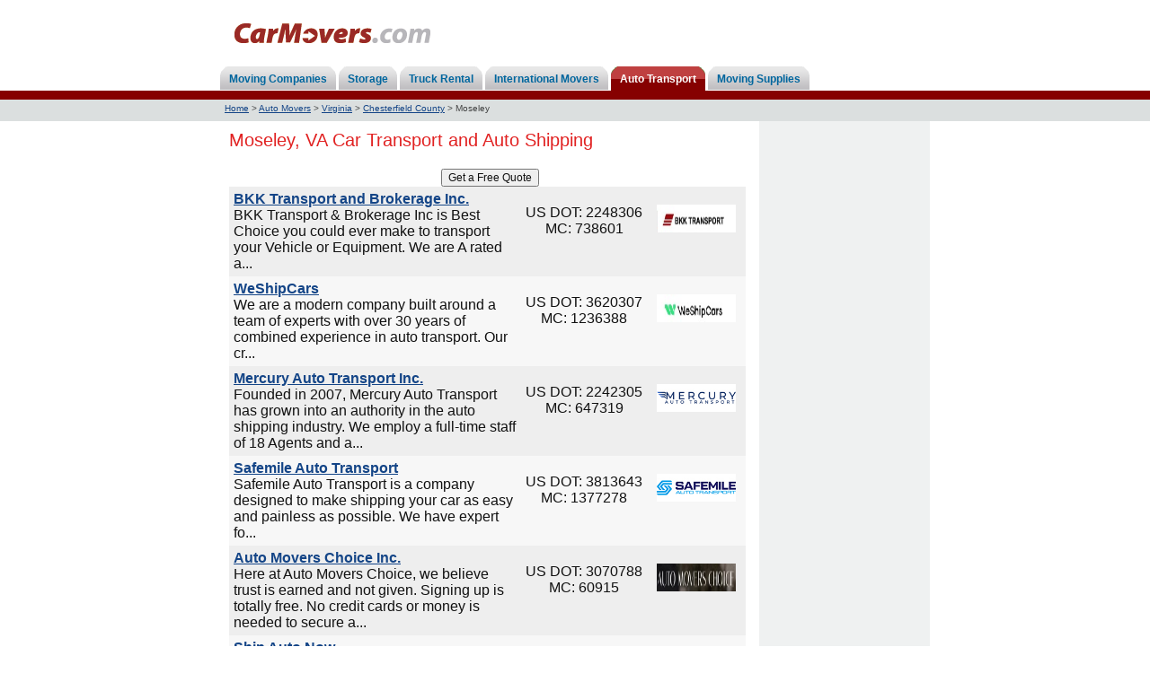

--- FILE ---
content_type: text/html; charset=utf-8
request_url: https://www.carmovers.com/auto_movers/city-23120_moseley.html
body_size: 13337
content:

<p<!DOCTYPE html PUBLIC "-//W3C//DTD XHTML 1.0 Transitional//EN" "http://www.w3.org/TR/xhtml1/DTD/xhtml1-transitional.dtd"><html xmlns="http://www.w3.org/1999/xhtml" lang="en" >
<head><title>
	Auto Transport, Moseley Virginia, VA - Car Movers
</title><link href="/Css/cm_seo.css" rel="stylesheet" type="text/css" /><meta name="viewport" content="width=device-width, initial-scale=1, maximum-scale=5,shrink-to-fit=no" /><meta name="Keywords" content="Moseley Virginia, VA, auto transport, car shippers, auto movers, car movers, moving, movers, relocation, move, vanlines, moving companies, van lines, real estate, realtors, mortgage, insurance, listings, home, rental, storage, self storage, companies, company" /><meta name="Description" content="Moseley Virginia, VA Auto Transport, if you are moving your Vehicle to Moseley Virginia, VA you have come to the right place, we offer free Car Movers quotes from a professional Auto Transporters Located in Moseley Virginia, VA. We also offer other all other relocation services in your area." /></head>
<body>
<script type="text/javascript">
var lastColor;
function changeColor(objID)
{
    lastColor = document.getElementById(objID).style.backgroundColor;
    document.getElementById(objID).style.backgroundColor = "#dddddd";
}
function restoreColor(objID)
{
    document.getElementById(objID).style.backgroundColor = lastColor;
}
</script>    <form name="aspnetForm" method="post" id="aspnetForm">


<div>	<input type="hidden" name="__VIEWSTATEGENERATOR" id="__VIEWSTATEGENERATOR" value="4A576D2D" />
	<input type="hidden" name="__EVENTVALIDATION" id="__EVENTVALIDATION" value="/wEWBQK14paQBwL5ovD7DALYnZS3BAKY4viFDgLQ/o3eDw2VFT2lbZhRaDJUJTySvURPdsgj" />
</div>
<div class="header">
	<div class="logo_"><a href="../" id="ctl00_A8"><img src="../images/carmovers.gif" alt="Car Shipping - Auto Transport Companies by Carmovers.com" /></a></div>
	<div class="livehelp"></div>	<div class="navigator">
		<div class="tableft"><!-- --></div>
		<div class="tab"><div><a href="https://www.moving.com/movers/moving-company-quotes.asp">Moving Companies</a></div></div>
		<div class="tabright"><!-- --></div>
		<div class="tableft"><!-- --></div>
		<div class="tab"><div><a href="https://www.vanlines.com/storage/" rel="nofollow">Storage</a></div></div>
		<div class="tabright"><!-- --></div>
		<div class="tableft"><!-- --></div>
		<div class="tab"><div><a href="https://www.vanlines.com/truck_rental.html" rel="nofollow">Truck Rental</a> </div></div>
		<div class="tabright"><!-- --></div>
		<div class="tableft"><!-- --></div>
		<div class="tab"><div><a href="https://www.InternationalMovers.com/" rel="nofollow">International Movers</a> </div></div>
		<div class="tabright"><!-- --></div>
		<div class="tableft_s"><!-- --></div>
		<div class="tab_s"><div><a href="https://www.carmovers.com">Auto Transport</a></div></div>
		<div class="tabright_s"><!-- --></div>
		<div class="tableft"><!-- --></div>
		<div class="tab"><div><a href="https://www.vanlines.com/moving_boxes.html" rel="nofollow">Moving Supplies</a></div></div>
		<div class="tabright"><!-- --></div>
	</div>
</div>
<div class="spacer_sep"><!-- --></div>
<div class="sm_container">
	<div class="spacer_sep_"><div>
<span itemscope itemtype="http://schema.org/WebPage" itemprop="breadcrumb"><span><a href="../">Home</a></span><span>&nbsp;&gt;&nbsp;</span><span><a href="./">Auto Movers</a></span><span>&nbsp;&gt;&nbsp;</span><span><a href="virginia.html">Virginia</a></span><span>&nbsp;&gt;&nbsp;</span><span><a href="virginia/chesterfield.html">Chesterfield County</a></span><span>&nbsp;&gt;&nbsp;</span><span><span>Moseley</span></span></span>
</div></div>
	<div class="sm_body">
		<div class="sm_left">    			<div class="d"></div>
		</div>
		<div id="ctl00_sm_body_center" class="sm_center">
			<div class="sm_center_"><div>
	<div class="sm_header">
		<span><h1>Moseley, VA Car Transport and Auto Shipping</h1></span>
	</div>
	<div class="cm_sm_results_">
		<div align="center">
			<input type="submit" value="Get a Free Quote" />
		</div>
		<table cellspacing="0" cellpadding="0" border="0" style="border-collapse:collapse;">
	<tr>
		<td style="background-color:#EEEEEE;">				<div class="results_item_" id='247586' onmouseover="changeColor(247586)" onmouseout="restoreColor(247586)">
					<div class="company_info_">
						<a href='company_info/BKK_Transport_and_Brokerage_Inc.html' itemprop="name">BKK Transport and Brokerage Inc.</a><br />
						BKK Transport & Brokerage Inc is Best Choice you could ever make to transport your Vehicle or Equipment. We are A rated a...
					</div>
					<div class="licenses_">
						<p itemprop="memberOf">US DOT: 2248306</p><p itemprop="memberOf">MC: 738601</p>
					</div>
					<div class="logo_">
						<a href='company_info/BKK_Transport_and_Brokerage_Inc.html' itemprop="logo"><img src="//media.moving.com/moving/core/companies/19275/unnamed.jpg" alt="BKK Transport and Brokerage Inc." style="border-width:0px;" /></a><br />					</div>
				</div>
			</td>
	</tr><tr>
		<td style="background-color:#F7F7F7;">				<div class="results_item_" id='250647' onmouseover="changeColor(250647)" onmouseout="restoreColor(250647)">
					<div class="company_info_">
						<a href='company_info/WESHIPCARS.html' itemprop="name">WeShipCars</a><br />
						We are a modern company built around a team of experts with over 30 years of combined experience in auto transport. Our cr...
					</div>
					<div class="licenses_">
						<p itemprop="memberOf">US DOT: 3620307</p><p itemprop="memberOf">MC: 1236388</p>
					</div>
					<div class="logo_">
						<a href='company_info/WESHIPCARS.html' itemprop="logo"><img src="//media.moving.com/moving/core/companies/21789/weshiplogo.jpg" alt="WeShipCars" style="border-width:0px;" /></a><br />					</div>
				</div>
			</td>
	</tr><tr>
		<td style="background-color:#EEEEEE;">				<div class="results_item_" id='245186' onmouseover="changeColor(245186)" onmouseout="restoreColor(245186)">
					<div class="company_info_">
						<a href='company_info/Mercury_Auto_Transport_Inc.html' itemprop="name">Mercury Auto Transport Inc.</a><br />
						Founded in 2007, Mercury Auto Transport has grown into an authority in the auto shipping industry. We employ a full-time staff of 18 Agents and a...
					</div>
					<div class="licenses_">
						<p itemprop="memberOf">US DOT: 2242305</p><p itemprop="memberOf">MC: 647319</p>
					</div>
					<div class="logo_">
						<a href='company_info/Mercury_Auto_Transport_Inc.html' itemprop="logo"><img src="//media.moving.com/moving/core/companies/17285/MercuryAutoLogo.jpg" alt="Mercury Auto Transport Inc." style="border-width:0px;" /></a><br />					</div>
				</div>
			</td>
	</tr><tr>
		<td style="background-color:#F7F7F7;">				<div class="results_item_" id='250150' onmouseover="changeColor(250150)" onmouseout="restoreColor(250150)">
					<div class="company_info_">
						<a href='company_info/Safemile_Auto_Transport.html' itemprop="name">Safemile Auto Transport</a><br />
						Safemile Auto Transport is a company designed to make shipping your car as easy and painless as possible. We have expert fo...
					</div>
					<div class="licenses_">
						<p itemprop="memberOf">US DOT: 3813643</p><p itemprop="memberOf">MC: 1377278</p>
					</div>
					<div class="logo_">
						<a href='company_info/Safemile_Auto_Transport.html' itemprop="logo"><img src="//media.moving.com/moving/core/companies/21340/SafemileAutoLogo.jpg" alt="Safemile Auto Transport" style="border-width:0px;" /></a><br />					</div>
				</div>
			</td>
	</tr><tr>
		<td style="background-color:#EEEEEE;">				<div class="results_item_" id='250636' onmouseover="changeColor(250636)" onmouseout="restoreColor(250636)">
					<div class="company_info_">
						<a href='company_info/Auto_Movers_Choice_Inc.html' itemprop="name">Auto Movers Choice Inc. </a><br />
						Here at Auto Movers Choice, we believe trust is earned and not given.  Signing up is totally free.  No credit cards or money is needed  to secure a...
					</div>
					<div class="licenses_">
						<p itemprop="memberOf">US DOT: 3070788</p><p itemprop="memberOf">MC: 60915</p>
					</div>
					<div class="logo_">
						<a href='company_info/Auto_Movers_Choice_Inc.html' itemprop="logo"><img src="//media.moving.com/moving/core/companies/21779/autologo.jpg" alt="Auto Movers Choice Inc. " style="border-width:0px;" /></a><br />					</div>
				</div>
			</td>
	</tr><tr>
		<td style="background-color:#F7F7F7;">				<div class="results_item_" id='250711' onmouseover="changeColor(250711)" onmouseout="restoreColor(250711)">
					<div class="company_info_">
						<a href='company_info/Ship_Auto_Now.html' itemprop="name">Ship Auto Now</a><br />
						We service the entire continental United States.
No matter where you need to ship your automobile to, we can provide you ...
					</div>
					<div class="licenses_">
						<p itemprop="memberOf">US DOT: 3815343</p><p itemprop="memberOf">MC: 1378542</p>
					</div>
					<div class="logo_">
						<a href='company_info/Ship_Auto_Now.html' itemprop="logo"><img src="//media.moving.com/moving/core/companies/21849/shipautonowlogo.png" alt="Ship Auto Now" style="border-width:0px;" /></a><br />					</div>
				</div>
			</td>
	</tr>
</table>
		<div align="center">
			<input type="submit" value="Get a Free Quote" />
		</div>
	</div>
	<div class="tblGeography">
		<table border="0"></table>
	</div>
</div><input type="hidden" name="hdnLevelInd" value="0504" />
<input type="hidden" name="hdnLevelVal" value="52209" />
<input type="hidden" name="hdnServiceId" value="1002" />
<input type="hidden" name="hdnCityName" />
<input type="hidden" name="hdnReturn" value="1" />			</div>
		</div>
		<div class="sm_right">
			<div class="sm_cities_wrap">
			</div>
		</div>
	</div>
	<div class="spacer_sep_"><div>
<span><span><a href="../">Home</a></span><span>&nbsp;&gt;&nbsp;</span><span><a href="./">Auto Movers</a></span><span>&nbsp;&gt;&nbsp;</span><span><a href="virginia.html">Virginia</a></span><span>&nbsp;&gt;&nbsp;</span><span><a href="virginia/chesterfield.html">Chesterfield County</a></span><span>&nbsp;&gt;&nbsp;</span><span><span>Moseley</span></span></span>
</div></div>
</div><div class="footer">
	<a href="https://www.carmovers.com" rel="nofollow">Home</a> | 
	<a href="https://www.carmovers.com/contact.asp" rel="nofollow">Contact Us</a> | 
	<a href="https://www.carmovers.com/advertise.asp">Advertise</a> | 
	<a href="https://www.realtor.com/privacy-policy/" rel="nofollow" target="_blank">Privacy Notice</a> | 
	<a href="https://www.realtor.com/terms-of-service" rel="nofollow" target="_blank">Terms of Use</a> | 
	<a href="https://www.carmovers.com/auto_movers/">Search by State</a> |
	<a href="https://www.realtor.com/ccpa-landing?client=rel&returl=https://www%2Ecarmovers%2Ecom%2F%3Foo%3DY">Do Not Sell My Personal Information</a>
	<div class="copyright" itemscope itemtype="http://schema.org/ContactPoint">
		Auto Transport by CarMovers.com (a Move, Inc. website) Copyright &copy; 1999 - 
		<script type="text/JavaScript">
<!--
var date = new Date();
var yy = date.getYear();
var year = (yy < 1000) ? yy + 1900 : yy;
document.write(year);
//-->
		</script>
		 All Rights Reserved
		 <br />Move, Inc. | <address style="font-style:normal;">5601 N Pima Rd, Scottsdale, AZ, 85250</address> | <span itemprop="telephone">800-248-MOVE (6683)</span>
	</div>
</div>
<script type='text/javascript'>
var axel = Math.random() * 10000000000000;
document.write('<img src="//pubads.g.doubleclick.net/activity;dc_iu=/8058/DFPAudiencePixel;bfp_seg=17535250;ord=' + axel + '?" width=1 height=1 border=0/>');
</script>
<noscript><img src="//pubads.g.doubleclick.net/activity;dc_iu=/8058/DFPAudiencePixel;bfp_seg=17535250;ord=1?" width=1 height=1 border=0/></noscript><script>
(function(i,s,o,g,r,a,m){i['GoogleAnalyticsObject']=r;i[r]=i[r]||function()
{ (i[r].q=i[r].q||[]).push(arguments)}
,i[r].l=1*new Date();a=s.createElement(o),
m=s.getElementsByTagName(o)[0];a.async=1;a.src=g;m.parentNode.insertBefore(a,m)
})(window,document,'script','https://www.google-analytics.com/analytics.js','ga');
ga('create', 'UA-7438961-11', 'auto');
ga('send', 'pageview');
</script><!-- Google Code for Remarketing Tag -->
<!--------------------------------------------------
Remarketing tags may not be associated with personally identifiable information or placed on pages related to sensitive categories. See more information and instructions on how to setup the tag on: http://google.com/ads/remarketingsetup
--------------------------------------------------->
<script type="text/javascript">
/* <![CDATA[ */
var google_conversion_id = 969843100;
var google_custom_params = window.google_tag_params;
var google_remarketing_only = true;
/* ]]> */
</script>
<script type="text/javascript" src="//www.googleadservices.com/pagead/conversion.js">
</script>
<noscript>
<div style="display:inline;">
<img height="1" width="1" style="border-style:none;" alt="" src="//googleads.g.doubleclick.net/pagead/viewthroughconversion/969843100/?guid=ON&script=0"/>
</div>
</noscript></form></body>
</html>

--- FILE ---
content_type: text/css
request_url: https://www.carmovers.com/Css/cm_seo.css
body_size: 5553
content:
/* CarMovers.com CSS */
	/* Body Parts */
	body { margin: 0; padding: 0; font: normal 12px Arial, Verdana; color: #111;}
	a { color: #144587; text-decoration: underline;}
	a:hover { color: #860101; text-decoration: none;}
	hr { margin: 0; padding: 0; display: none;}
	h1 { font-size: 14px; font-weight: bold; color: #860101; margin: 0; padding: 0; display: block; clear: both;}
	h2 { font-size: 14px; font-weight: bold; color: #860101; margin: 0; padding: 0; display: block; clear: both;}
	h3 { font-size: 13px; font-weight: bold; color: #860101; margin: 0; padding: 0; display: block; clear: both;}
	h4 { font-size: 13px; font-weight: bold; color: #860101; margin: 0; padding: 0; display: block; clear: both;}
	h5 { font-size: 13px; font-weight: bold; color: #860101; margin: 0; padding: 0; display: block; clear: both;}
	h6 { font-size: 12px; font-weight: bold; color: #860101; margin: 0; padding: 0; display: block; clear: both;}
	input, select, textarea { font: normal 12px Arial, Verdana; color: #111;}
	/* End Body Parts */

	/* Header */
	.header {clear:both; margin: 0 auto; padding: 0; width: 790px;}
	.header .logo { display: block; clear: both; margin: 0; padding: 7px 0;}
	.header .logo img { border: solid 0 transparent;}
	.header .logo_ { display: block; margin: 0; padding: 7px 0; float: left;}
	.header .logo_ img { border: solid 0 transparent;}
	.header .livehelp { float: left; margin: 0 0 0 200px;}
		/* Navigator */
		.navigator { clear: both; margin: 0; padding: 0;}
		.navigator .tab{ float: left; margin: 0; padding: 0; display: block; background: url('//www.carmovers.com/images/cm_tab_bg.gif') repeat-x top; height: 27px;}
		.navigator .tab a { font-weight: bold; color: #00669e; text-decoration: none;}
		.navigator .tab a:hover { font-weight: bold; color: #003E68; text-decoration: none;}
		.navigator .tab div { padding-top: 7px;}
		.navigator .tableft { float: left; background: url('//www.carmovers.com/images/cm_tab_left.gif') no-repeat; height: 27px; width: 10px; padding: 0; margin: 0;}
		.navigator .tabright { float: left; background: url('//www.carmovers.com/images/cm_tab_right.gif') no-repeat top; height: 27px; width: 10px; margin-right: 3px; padding: 0;}
		.navigator .tab_s{ float: left; margin: 0; padding: 0; display: block; background: url('//www.carmovers.com/images/cm_tab_select_bg.gif') repeat-x top; height: 27px;}
		.navigator .tab_s a { font-weight: bold; color: #fff; text-decoration: none;}
		.navigator .tab_s a:hover { font-weight: bold; color: #fff; text-decoration: none;}
		.navigator .tab_s div { padding-top: 7px;}
		.navigator .tableft_s { float: left; background: url('//www.carmovers.com/images/cm_tab_select_left.gif') no-repeat; height: 27px; width: 10px; padding: 0; margin: 0;}
		.navigator .tabright_s { float: left; background: url('//www.carmovers.com/images/cm_tab_select_right.gif') no-repeat top; height: 27px; width: 10px; margin-right: 3px; padding: 0;}
		/* End Navigator */
	/* End Header */

	/* Common Classes */
	.spacer_sep { background-color: #860101; height: 10px; display: block; clear: both; margin: 0; padding: 0;}
	.spacer_s { display: block; clear: both; height: 10px;}
	.red_ { color: #ac0000;}
	.none { display: none;}
	.amsa{position: absolute; visibility: hidden; left: 0; top: -1000px;}
	.clear { clear: both;}
	/* End Common Classes */

	/* Body Container */
	.container { display: block; margin: 0; padding: 0;}
	.body_ { display: block; clear: both; width: 790px; margin: 0 auto; padding: 0; background-color: #EFF1F1; overflow: auto;}
		/* Body Left */
		.body_ .bleft { float: left; width: 160px; margin: 0; padding: 0;}
		.body_ .bleft .left_content { width: 140px; text-align: left; padding: 10px 10px; line-height: 16px; margin: 0 auto;}
		.body_ .bleft .left_content img { border: solid 0 Transparent;}
		.body_ .bleft .left_content span { font: bold 13px Arial, Verdana; color: #0066FF;}
		ul.relo_svcs { display: block; clear: both; width: auto; margin: 0; padding: 0; border: solid 1px #808080; list-style-type: none;}
		.relo_svcs li {margin: 0; padding: 4px 3px; background-color: #fff; border-bottom: solid 1px #808080;}
		.relo_svcs li.first_ { font: bold 13px Arial, Verdana; color: #fff; background-color: #808080;}
		.relo_svcs li.last_ { border-bottom: solid 0 Transparent;}
		/* End Body Left */

		/* Body Center */
		.bcenter_6 { float: left; width: 630px; margin: 0; padding: 0; background-color: #fff; height: 700px;}
		.bcenter_b {display: block; margin: 0; padding: 0; background-color: #fff; overflow: auto;}
		.bcenter { float: left; width: 630px; margin: 0; padding: 0; background-color: #fff; min-height: 700px; overflow: auto;}
		.bcenter_flow { float: left; width: 790px; margin: 0; padding: 0; background-color: #fff; min-height: 700px; overflow: auto;}
		.bcenter_6_flow { float: left; width: 790px; margin: 0; padding: 0; background-color: #fff; height: 700px;}
		.bcenter_ { padding: 10px 10px;}
		.body_content { display: block; clear: both; margin: 0; padding: 0;}
		.body_content_ { display: block; clear: both; margin: 0; padding: 20px 0 0 0;}
		.title_line { margin: 0 0 10px 0; padding: 0; display: block;}
		.title_line a { font-weight: bold; color: #860101; background: url('//www.carmovers.com/images/ico.gif') no-repeat left; padding: 0 0 0 15px;}
		.title_line a:hover { font-weight: bold; color: #374993; background: url('//www.carmovers.com/images/ico.gif') no-repeat left; padding: 0 0 0 15px;}
		.blinks { display: block; clear: both; margin: 0; padding: 0;}
		.blinks ul { float: left; width: 290px; padding: 0; margin: 0; list-style-type: none;}
		.blinks ul li { margin: 0; padding: 0 0 0 10px; line-height: 20px;}
		.b_blurbs { display: block; margin: 0; padding: 0; height: 150px;}
		.b_blurbs p { margin: 0; padding: 0;}
		.b_blurbs div { float: left; width: 180px; padding: 0; line-height: 18px;}
		.b_blurbs .blurb { margin-right: 31px;}
		.b_blurbs .last_div {margin-right: 0;}
		.dots_ { background: url('//www.carmovers.com/images/dots.gif') repeat-x; display: block; clear: both; height: 1px;}
		.h1_holder { display: block; clear: both; margin: 0; padding: 8px 10px; background-color: #fbf7f7;}

			/* Forms */
			.contact_form_wrap { width: 390px; display: block; clear: both; margin: 0 auto 0 0; padding: 0; background-color: #fbf7f7;}
			.advertise_form_wrap { width: 450px; display: block; clear: both; margin: 0 auto 0 0; padding: 0; background-color: #fbf7f7;}
			.advertise_headline { background: url('//www.internationalmovers.com/images/baba.gif') repeat-x; display: block; clear: both; font: bold 14px Arial, Verdana; color: #BA0001; text-decoration: none; text-align: center; padding: 7px 0;}
			.min_holder { display: block; margin: 0; padding: 0;}
			.min_left_top{background: url('//www.carmovers.com/images/min_left_top.gif') no-repeat bottom; width: 5px; height: 6px; margin: 0; padding: 0; float: left;}
			.min_right_top{background: url('//www.carmovers.com/images/min_right_top.gif') no-repeat bottom; width: 5px; height: 6px; margin: 0; padding: 0; float: right;}
			.min_center_top{margin: 0 0 0 0; padding: 0 0 0 0; border-bottom: solid 2px #860101;}
			.min_left_bottom{background: url('//www.carmovers.com/images/min_left_bottom.gif') no-repeat top; width: 5px; height: 6px; margin: 0; padding: 0; float: left;}
			.min_right_bottom{background: url('//www.carmovers.com/images/min_right_bottom.gif') no-repeat top; width: 5px; height: 6px; margin: 0; padding: 0; float: right;}
			.min_center_bottom{margin: 0 3px 0 3px; padding: 3px 0 0 0; border-bottom: solid 2px #860101;}
			.c_form_ { border: solid 2px #860101; border-bottom-width: 0; border-top-width: 0;}
				/* Form Fields / Contact & Advertise */
				.form_wrap_ { width: 100%; margin: 0; padding: 0;}
				.cf_container { display: block; clear: both; padding: 0 0 0 10px;}
				.cf_container_btn { display: block; clear: both; padding: 0 0 0 130px;}
				.cf_field { float: left; width: 130px; padding: 3px 0 0 0;}
				.cf_value { float: left;}
				.cf_value input { width: 200px;}
				.cf_value input.zip_ { width: 40px;}
				.cf_value textarea { width: 200px; height: 100px;}
				.cf_value select { width: 206px; font: normal 12px Arial, Verdana;}
				.cf_btn { display: block; clear: both; text-align: left; padding: 0 0 0 128px;}
				.cf_sep { display: block; clear: both; margin: 0; padding: 0; height: 10px;}
				/* End Form Fields / Contact & Advertise */
			/* End Forms */

			/* Guides */
			.blinks_guides { display: block; clear: both; margin: 0 0 0 0; padding: 0 0 0 0; overflow: auto}
			.blinks_guides ul { float: left; width: 290px; padding: 0; margin: 0; list-style-type: none;}
			.blinks_guides ul li { margin: 0; padding: 0 0 0 13px; line-height: 20px; background: url('../images/arrow_square.gif') no-repeat left;}
			/* End Guides */

			/* Flow */
			.InvalidTextBox{} 
			.InvalidDropDown{}  
			.InvalidLabel{color: #ff0011;}
				/* Results */
				.results_wrap_ { display: block; clear: both; margin: 0; padding: 0;}
				.results_wrap_ .header_line_ { display: block; clear: both; margin: 0; padding: 20px 0; font: bold 13px Arial, Verdana; color: #111;}
				.get_quote_ { display: block; clear: both; margin: 0; padding: 0; text-align: center;}
				.get_quote_ div.t { margin: 0 0 20px 0;}
				.get_quote_ div.b { margin: 20px 0 20px 0;}
				.results_item_ { display: block; clear: both; margin: 0; padding: 0;}
				.results_item_ img { border: solid 0 Transparent;}
				.results_item_ .comp_logo_ { float: left; width: 94px; text-align: left; padding-top: 20px;}
				.results_item_ .comp_content_ { float: left; width: 370px; text-align: left; padding: 5px 5px;}
				.results_item_ .comp_content_ a { font-weight: bold;}
				.results_item_ .comp_amsa { float: left; width: 94px; text-align: right; padding-top: 20px;}
					/* PPC Results */
					.results_ppc { display: block; clear: both; margin: 0 0 0 0; padding: 0 0 0 0;}
					.ppc_headline { display: block; clear: both; margin: 0 0 0 0; padding: 5px 0 0 10px; text-align: left;}
					.ppc_headline a { font: bold 15px Arial, Verdana; color: #860101; text-decoration: underline;}
					.ppc_headline a:hover { font: bold 15px Arial, Verdana; color: #462b2b; text-decoration: none;}
					.ppc_body { display: block; clear: both; margin: 0 0 0 0; padding: 0 0 0 0;}
					.ppc_body div.ppc_description { float: left; clear: left; margin: 0 0 0 0; padding: 0 0 0 10px; font: normal 12px Arial, Verdana; width: 450px; text-align: left;}
					.ppc_body div.ppc_logo { float: right; clear: right; margin: 0 0 0 0; padding: 0 10px 0 0;}
					.ppc_comp_info { display: block; clear: both; margin: 0 0 0 0; padding: 5px 10px 5px 0; text-align: right;}
					.ppc_comp_info a { font: normal 10px Arial, Verdana; color: #860101; text-decoration: underline;}
					.ppc_comp_info a:hover { font: normal 10px Arial, Verdana; color: #860101; text-decoration: none;}
					.ppc_line { background: url('../../images/dots.gif') repeat-x; height: 1px; display: block; clear: both;}
						/* Comp Details */
						.storage_comp_details {margin: 0 0 0 0; padding: 0 0 0 0; width: 100%; display: block; clear: both;}
						.scd_container {display: block; clear: both; }
						.scd_header {padding: 0; display: block; clear: both;}
						.scd_header h1 {float: left; clear: left; padding: 15px 0 15px 5px; margin: 0 0 0 0; font: bold 18px Arial, Verdana; color: #860101; display: block; clear: both;}
						.scd_header .hr { background-color: #860101; height: 3px; display: block; clear: both; padding: 0 0 0 0; margin: 0 5px 0 5px;}
						.scd_logo { padding: 20px 5px 10px 5px; display: block; clear: both; text-align: left;}
						.scd_address { padding: 5px 5px; display: block; clear: both; font: normal 12px Arial, Verdana; color: #111111; text-align: left;}
						.scd_license { padding: 5px 5px; display: block; clear: both; font: normal 12px Arial, Verdana; color: #111111; text-align: left;}
						.scd_license div.license {float: left; width: 150px; font-weight: bold;}
						.scd_license div.licenses {float: left; margin: 0 0 0 5px;}
						.scd_license div.licenses p {padding: 0 0 0 0; margin: 0 0 3px 0;}
						.scd_description { padding: 5px 5px; margin: 20px 0 20px 0; display: block; clear: both; font: normal 12px Arial, Verdana; color: #111111; text-align: left;}
						/* End Comp Details */
					/* End PPC Results */
				/* End Results */
				
				/* QuoteForm */
					/* Begin Classes for LG WRAPPER TABLE */
					.td_main_lg_align{padding-top: 10px; padding-left: 13px; text-align: left;}
					table.main_lg_wrapper_table{width: 550px; border: solid 0 #e5e5e5;}
					.main_lg_wrapper_td{}
					/* End LG WRAPPER TABLE */
					
					/* Begin Classes for LG REQUIRE TABLE */
					.lg_require_table{border: dashed 0 #ffffff; width: 100%;}
					.lg_require_tr{}
					.lg_require_td{ vertical-align: bottom; text-align: right; font-family: Arial, Verdana; font-size: 11px; color: #000000; text-decoration: none; padding-bottom: 0;}
					table.lg_info_blocks{width: 100%; border-width: 0;}
					.td_lg_info_blocks{border: dotted 0 #aaaaaa; padding-top: 10px;}
					.validation_title{font-family: Arial, Verdana; font-size: 12px; font-weight: bold; color: #ff0011; text-decoration: none; text-align: left;}
					.validation_text{font-family: Arial, Verdana; font-size: 12px; color: #ff0011; text-decoration: none;}
					/* End LG REQUIRE TABLE */
					
					/* Begin Classes for INFO BLOCKS */
					.dotted_spaces_line{ background-image: url('../images/dots.gif'); height: 1px; background-repeat: repeat-x;}
					td.lg_block_header{border-top: dotted 0 #aaaaaa; border-bottom: dotted 0 #aaaaaa; font-family: Arial, Verdana; font-size: 14px; font-weight: bold; color: #111111; padding-left: 8px; text-align: left;}
					tr.tr_lg_form_main_header{height: 30px; background-color: #eeeeee;}
					tr.tr_lg_form_main_field{height: 30px;}
					td.td_lg_form_field_name{text-align: left; width: 120px; font-family: Arial, Verdana; font-size: 12px; text-decoration: none; padding-left: 10px; color: #111111;}
					.lg_form_field_name{text-align: left; font-family: Arial, Verdana; font-size: 12px; text-decoration: none; padding-left: 10px; color: #111111;}
					td.td_lg_form_field_value{ text-align: left; padding-left: 10px;}
					.lg_form_ddl{font-family: Arial, Verdana; font-size: 12px; text-decoration: none; color: #000000;}
					.lg_form_input{font-family: Arial, Verdana; font-size: 12px; text-decoration: none; color: #000000;}
					.lg_character_ctr{font-family: Arial, Verdana; font-size: 12px; color: #123456; text-decoration: none;}
					/* End INFO BLOCKS */
					
					/* Auto & Comment Form Classes */
					td.car_detail_wrapper{background-color: #f8f8f8;}
					.form_auto_inputs{font-family: Arial, Verdana; font-size: 12px; color: #111111; text-decoration: none; width: 70px;}
					.form_auto_fields{font-family: Arial, Verdana; font-size: 11px; font-weight: bold; text-decoration: none; color: #123456;}
					.form_auto_fields_nm{padding-left: 5px; font-family: Arial, Verdana; font-size: 12px; font-weight: bold; text-decoration: none; color: #123456;}
					td.td_lg_form_field_name_r{ text-align: right; padding-right: 10px;}
					td.td_lg_form_field_name_car{ text-align: left; font-family: Arial, Verdana; font-size: 12px; text-decoration: none; padding-left: 10px; color: #111111;}
					td.td_lg_form_comment{text-align: center; padding-top: 3px;}
					/* End Auto Form Classes */
						/* Begin Classes for LongForm4.ASCX / LongForm5.ASCX */
							/* Left Wrapper */
							.div_top{background: transparent url(../../images/cm_lt_top3.gif) top left no-repeat; height:72px;}
							.div_bg_md{background: transparent url(../../images/cm_lt_bg3.gif) top left repeat-y;}
							.div_bottom{background: transparent url(../../images/cm_lt_btm2.gif) top left no-repeat; height:56px;}
							/* End Left Wrapper */

							/*  */
							.top_label_header1_lg4{font: bold 15px Verdana, Arial; color: #DB2121; text-decoration: none; display: block;}
							.top_label_header2_lg4{font: bold italic 12px Arial, Verdana; color: #111111; text-decoration: none; display: block;}
							td.lg4_content{font: normal 12px Arial, Verdana; color: #111111; text-decoration: none; padding: 0 0 0 16px;}
							td.lg4_content_header{ padding: 9px 0 16px 16px;}
							/*  */

							/* Form Classes */
							td.main_lg_wrapper_td2{padding: 0 0 0 20px;}
							td.info{background: url('../../images/cm_hdr_bg_rpt10.gif') repeat-x top left; height: 26px; padding: 0 0 0 5px; font: bold 13px Tahoma, Arial; color: #003366; text-align: left;}
							tr.info_sub_tr{height: 30px; vertical-align: middle;}
							td.info_sub_wrapper{padding: 20px 0 20px 0; text-align: left;}
							td.info_sub_wrapper2{padding: 20px 0 0 15px; text-align: left;}
							td.info_sub_wrapper3{padding: 0 0 20px 15px; text-align: left;}
							table.info_sub_wrapper{width: 386px;}
							td.zip_sub_wrapper{padding: 10px 0 0 0;}
							table.zip_sub_wrapper{width: 100%; height: 56px;}
							td.info_sub_nm{font: normal 12px Tahoma, Arial; color: #111111; width: 95px; text-align: right; padding: 0 10px 0 0;}
							td.info_sub_nm2{font: normal 12px Tahoma, Arial; color: #111111; padding: 0 0 15px 9px;}
							td.info_sub_nm_2{font: normal 11px Tahoma; color: #444444; padding: 1px 0 1px 0;;}
							input.text, input.file, textarea.textarea, select.select{margin:0; font-size:100%; color:#333; font: normal 12px Tahoma; color: #111111;}
							input.text, textarea.textarea, .firefox select.select{border-top:1px solid #7c7c7c; border-left:1px solid #c3c3c3; border-right:1px solid #c3c3c3; border-bottom:1px solid #ddd; background:#fff url('../../images/fieldbg.gif') repeat-x top;}
							input.text, input.file{padding:2px 0 2px 0;}
							input.currency{text-align:right;}
							td.car_info_sub{font: normal 11px Tahoma, Arial; color: #111111;}
							td.car_info_sub2{font: normal 11px Tahoma, Arial; color: #111111; padding: 3px 2px 0 2px;}
							.lg_form_ddl3{font: normal 13px Tahoma, Arial; color: #111111;}
							.btut{background-color: #003DB9; display: block; position: relative; cursor: pointer; width: 114px; height: 32px; font: normal 13px verdana; color: #ffffff;}
							.btut_2{background-image: url('../../images/bttu_car.jpg'); width: 114px; height: 32px;}
							/* End Form Classes */

							/* Control Spacers */
							td.consurmer_info{padding: 0 0 20px 11px;}
							td.localeUS{padding: 0 0 12px 11px;}
							td.localeUS_2{padding: 13px 0 5px 0}
							td.movinginfo{padding: 0 0 0 11px;}
							td.carinfo{padding: 0 0 15px 10px;}
							td.comment{padding: 0 0 0 10px;}
							/* End Control Spacers */
							
							/* Instructions */
							td.Ins1{padding: 10px 0 0 8px; width: 240px; text-align: left;}
							.Ins1_div{width: 168px; font: normal 11px Arial, Verdana; color: #444444; background-color: #FBF7D9; border: solid 1px #F9F1B9; text-align: left; padding: 8px 0 5px 10px;}
							td.Ins2{padding: 10px 31px 0 0; text-align: right;}
							.Ins2_div{ width: 130px; font: normal 11px Arial, Verdana; color: #444444; background-color: #FBF7D9; border: solid 1px #F9F1B9; text-align: left; padding: 8px 0 5px 10px;}
							/* Instructions */

							/* Require * */
							td.req{font:normal 11px Arial; padding: 15px 7px 6px 0; color: #111111;}
							.req span{font: bold 13px Arial; color: #ff0011;}
							/* End Require * */
						/* Begin Classes for LongForm4.ASCX */
						
						/* JavaScript Calender */
						.outer_calender {position: absolute; visibility:hidden; background-color: Transparent; z-index: 100; margin: 0 0 0 150px;}
						.outer_calender2 {position: absolute; visibility:hidden; background-color: Transparent; z-index: 100; margin: -130px 0 0 150px;}
						.TESTcpBorder{border: solid 1px #E3e3e3; background-color: #fff; z-index: 1000;}
						.TESTcpYearNavigation, .TESTcpMonthNavigation{ background-color:#00669e; text-align:center; text-decoration:none; color:#fff; font-weight:bold;}
						.TESTcpDayColumnHeader,.TESTcpYearNavigation, .TESTcpMonthNavigation, .TESTcpCurrentMonthDate, .TESTcpCurrentMonthDateDisabled, .TESTcpOtherMonthDate, .TESTcpOtherMonthDateDisabled, .TESTcpCurrentDate, .TESTcpCurrentDateDisabled, .TESTcpTodayText, .TESTcpTodayTextDisabled, .TESTcpText{ font: normal 11px Arial, Verdana;}
						TD.TESTcpDayColumnHeader{ text-align:right; border-bottom:solid 1px #00669e;}
						.TESTcpCurrentMonthDate, .TESTcpOtherMonthDate, .TESTcpCurrentDate{ text-align:right; text-decoration:none;}
						.TESTcpCurrentMonthDateDisabled, .TESTcpOtherMonthDateDisabled, .TESTcpCurrentDateDisabled { color:#D0D0D0; text-align:right; text-decoration:line-through; }
						.TESTcpCurrentMonthDate{color:#6677DD; font-weight:bold;}
						.TESTcpCurrentDate{color: #275865; font-weight:bold;}
						.TESTcpOtherMonthDate{color:#808080;}
						TD.TESTcpCurrentDate{ color:#FFFFFF; background-color: #e7f0d7; border:solid 1px #00669e;}
						TD.TESTcpCurrentDateDisabled{ border:solid 0 #FFAAAA;}
						TD.TESTcpTodayText, TD.TESTcpTodayTextDisabled { border:solid 1px #00669e; }
						A.TESTcpTodayText, SPAN.TESTcpTodayTextDisabled{ height:20px; }
						A.TESTcpTodayText { color:#6677DD; font-weight:bold; }
						SPAN.TESTcpTodayTextDisabled { color:#c8caca; }
						/* End JavaScript Calender */
				/* End QuoteForm */
			/* Flow */

			/* Thank You */
			td.ty_head{ background: url('//www.carmovers.com/images/ty_header.gif') no-repeat; width: 670px; height: 27px; font: bold 15px Arial, Verdana; color: #0066CB; text-align: left; padding: 0 0 0 10px;}
			td.ty_spander{ background: url('//www.carmovers.com/images/ty_spander.gif') repeat-y; width: 670px; font: normal 12px Arial, Verdana; color: #111111; line-height: 20px; text-align: left; padding: 5px 8px 0 10px;}
			td.ty_spander2{ background: url('//www.carmovers.com/images/ty_spander.gif') repeat-y; width: 670px; font: normal 12px Arial, Verdana; color: #111111; line-height: 13px; text-align: left; padding: 5px 8px 0 10px;}
			.ty_spander2 table{ background-color: #f6f6f6;}
			.ty_spander2 table tr td{font: normal 12px Arial, Verdana; color: #111111; line-height: 13px; padding: 7px 0 7px 7px;}
			.ty_spander2 table tr td a{font: bold 14px Arial, Verdana;}
			.ty_spander2 table tr td a:hover{font: bold 14px Arial, Verdana;}
			td.ty_foot{ background: url('//www.carmovers.com/images/ty_footer.gif') no-repeat; width: 670px; height: 12px;}
			/* End Thank You */
		/*End Body Center */

		/* Body Right */
		.body_ .bright { float: left; width: 160px; margin: 0; padding: 0;}
		/* End Body Right */
	/* End Body Container */

	/* Sitemap */
	.spacer_sep_ { background-color: #DBDFDF; height: 20px; clear: both; padding: 4px 0 0 10px;}
	.spacer_sep_ div { width: 790px; margin: 0 auto; font: normal 10px Verdana, Arial; color: #434444;}

	.sm_container { display: block; clear: both; margin: 0;}
	.sm_body { clear: both; width: 790px; margin: 0 auto; padding: 0; background-color: #eff1f1; overflow: auto;}
	.sm_left { float: left; width: 150px; display: block; margin: 0; padding: 0; display: none;}
	.sm_left .d { border: solid 1px #EFF1F1;}
	
	.sm_right { float: left; width: 190px; margin: 0; padding: 0;}
	.sm_cities_wrap { padding: 15px;}
	.sm_cities {border: solid 1px #DB2121; clear: both;}
	.sm_cities .major_ {background-color: #DB2121; font: bold 11px Arial, Verdana; color: #fff; text-align: left; padding: 5px;}
	.sm_cities .cities_ {background-color: #ffffff; text-align: left; padding: 0 0 0 5px;}
	.sm_cities .cities_ a { line-height: 18px;}
	.sm_center { float: left; width: 600px; display: block; background-color: #fff; overflow: auto; padding: 0; margin: 0; min-height: 700px;}
	.sm_center_6 { float: left; width: 600px; display: block; background-color: #fff; height: 700px; padding: 0; margin: 0;}
	.sm_center_ { padding: 10px 10px;}
	.sm_header { display: block; clear: both; margin: 0; padding: 0; font: normal 20px Verdana, Arial; color: #e12222;}
	.sm_header h1 { font: normal 20px Verdana, Arial; color: #e12222; padding: 0; margin: 0 0 20px 0;}
	.tblGeography { display: block; clear: both; margin: 0; padding: 0;}
	.tblGeography table { width: 100%; margin: 0; padding: 0;}
	.tblGeography table tr td { padding: 4px 0;}
	.cm_sm_results_ { display: block; clear: both; margin: 0; padding: 0 0 20px 0;}
	.results_item_ { width: 575px; display: block; clear: both; margin: 0 auto; padding: 0;}
	.results_item_ .company_info_ { float: left; width: 315px; padding: 5px 0 5px 5px; margin: 0; border: solid 0 #111;}
	.results_item_ .company_info_ a { font-weight: bold;}
	.results_item_ .licenses_ { float: left; width: 150px; padding: 20px 0 0 0; margin: 0; text-align: center;}
	.results_item_ .licenses_ p { margin: 0; padding: 0;}
	.results_item_ .logo_ { float: left; width: 100px; margin: 0; padding: 20px 0 0 0; border: solid 0 #111; text-align: center;}
	.results_item_ .logo_ img { width: 88px; height: 31px; border: solid 0 transparent;}

		/* Comp Details */
		.sm_compdetails { display: block; clear: both; margin: 20px auto; width: 530px; padding: 10px 10px; border: solid 5px #efefef; overflow: auto;}
		.sm_c_inner { padding: 0; margin: 0;}
		.sm_c_inner h1 { float: left; font: bold 13px Arial, Verdana; color: #003385; margin: 0; padding: 5px 0 0 0;}
		.sm_c_inner .quote_btn { float: right; margin: 0; padding: 0;}
		.sm_c_inner .quote_btn input { padding: 3px 10px; font: normal 13px Arial, Verdana; color: #111;}

		.logos_ { display: block; clear: both; margin: 0; padding: 0;}

		.info_desc_ { display: block; clear: both; margin: 0; padding: 0;}
		.info_desc_spc { display: block; clear: both; margin: 0; padding: 0; height: 15px;}

		.info_desc_ .desc_name_ { float: left; width: 120px; font-weight: bold;}
		.info_desc_ .desc_field_ { float: left;}
		.info_desc_ .license_ { float: left; line-height: 19px;}
		.info_desc_ .license_ p { margin: 0; padding: 0;}
		/* End Comp Details */
	/* End Sitemap */

	/* Footer */
	.footer { clear: both; margin: 0 auto; padding: 8px 0 0 0; color: #333; width: 790px;}
	.footer address { display: inline; font-style:normal;}
	.copyright { font: normal 11px Arial, Helvetica, sans-serif; color: #000; padding: 8px 0; margin: 0;}
	/* End Footer */
/* End CarMovers.com CSS */

	/* Responsive */
	@media(max-width: 768px) 
	{
		.header .logo, .header .logo_ { text-align: center; float: none; padding: 0; margin: 0;}
		.header .logo img { margin-left: 50px;}
		.navigator { display: none;}
		.header, .spacer_sep_ div, .body_, .sm_body, .footer { width: 100%;}
		.body_ .bleft, .body_ .bright { display: none;}
		.bcenter, .bcenter_flow { width: 100%; float: none; clear: both;}
		.ffContainer { margin: 0 auto;}
		.blinks ul { width: 48%;}
		.b_blurbs div { width: 30%;}
		.b_blurbs div:nth-child(2) { margin: 0 5%;}
		.b_blurbs .blurb { margin-right: 0;}
		
		.sm_center, .sm_right { width: 100%; float: none; clear: both;}
		.sm_center_ { padding: 0; margin: 0 auto; width: 600px;}
		
		.footer { text-align: center; }
	}
	@media(max-width: 690px) {
		.body_content table:nth-child(7) { display: none;}
		.ff_form .clear .left:first-child { padding-top: 0;}
	}
	@media(max-width: 660px) {
		.ffContainer { width: 100%;}
		.ffInner { background: url('//media.moving.com/carmovers/transp.png') #f9f9f9;}
		.ff_form { float: none; clear: both; width: 100%;}
		.ff_form .clear { overflow: visible; height: auto; margin-bottom: 20px;}
		.ff_form .clear .left { float: none; clear: both;}
		.ff_form .clear .left:first-child { font-size: 14px; width: 100%; margin-bottom: 3px; padding-top: 0;}
		.ff_form .clear input[type=text] { width: 100%;}
		.ff_form .clear:nth-child(3) { height: auto;}
		.ff_form .clear:nth-child(4) { height: 100px; padding-bottom: 0; margin-bottom: 0;}
		.ff_form .clear:nth-child(4) .left:first-child { height: auto;}
		.ff_form .clear:nth-child(4) div.left:last-child { width: 100%;}
		.ff_form .clear:nth-child(4) .left:last-child select { width: 48.574%}
		.ff_form .clear:nth-child(4) #spnVehicle { bottom: 7px;}
		.ff_form .clear:nth-child(9) { padding: 20px 0 0;}
		.ff_form input[type=button] { margin: 0 auto; display: block; width: 200px;}
		.ff_text { display: none;}
	}
	@media(max-width: 600px) {
		.sm_center_ { width: 100%;}
		.sm_header h1 { text-align: center;}
		.cm_sm_results_ div input[type=submit] { margin: 20px 0;}
		
		.results_item_ { width: auto; padding: 10px 0; overflow: hidden;}
		.results_item_ .company_info_ { clear: both; float: none; padding: 0 10px; width: auto;}
		.results_item_ .licenses_, .results_item_ .logo_ { width: 48%;}
		
		.tblGeography { padding: 0 15px;}
		.tblGeography table tr td { width: 48%; display: list-item; list-style-type: none; float: left;}
	}
	@media(max-width: 560px) {
		.blinks ul { width: 100%;}
	}
	@media(max-width: 520px) {
		.sfInner .left { float: none; clear: both; margin: 0 0 30px 0;}
		.sfInner input[type=text] { width: 100%;}
		.sfInner .left:nth-child(4) { margin-bottom: 0;}
		.sfInner .left:nth-child(4) p { display: none;}
	}
	@media(max-width: 480px) {
		.b_blurbs { height: auto;}
		.b_blurbs div { width: 100%; float: none; clear: both; padding-bottom: 15px;}
		.b_blurbs div:nth-child(2) { margin: 0;}
	}
	/* End Responsive */